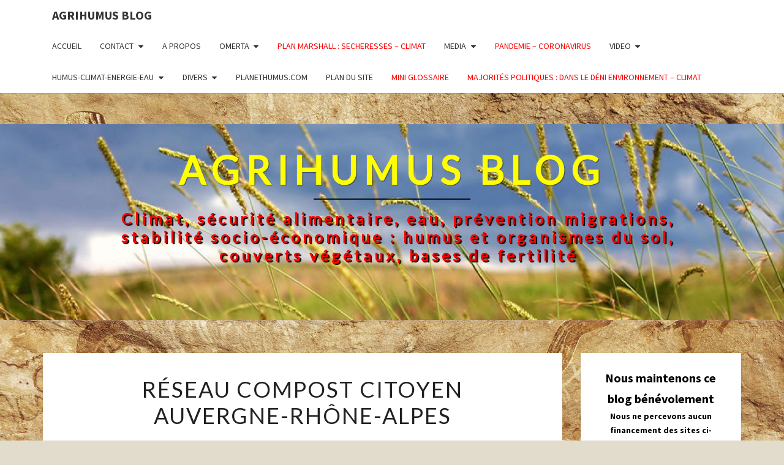

--- FILE ---
content_type: text/html; charset=UTF-8
request_url: https://agrihumus.com/reseau-compost-citoyen-auvergne-rhone-alpes/
body_size: 14925
content:
<!DOCTYPE html>

<!--[if IE 8]>
<html id="ie8" lang="fr-FR">
<![endif]-->
<!--[if !(IE 8) ]><!-->
<html lang="fr-FR">
<!--<![endif]-->
<head>
<meta charset="UTF-8" />
<meta name="viewport" content="width=device-width" />
<link rel="profile" href="https://gmpg.org/xfn/11" />
<link rel="pingback" href="https://agrihumus.com/xmlrpc.php" />
<title>Réseau Compost Citoyen Auvergne-Rhône-Alpes &#8211; AGRIHUMUS BLOG</title>
<meta name='robots' content='max-image-preview:large' />
	<style>img:is([sizes="auto" i], [sizes^="auto," i]) { contain-intrinsic-size: 3000px 1500px }</style>
	<link rel='dns-prefetch' href='//fonts.googleapis.com' />
<link rel="alternate" type="application/rss+xml" title="AGRIHUMUS BLOG &raquo; Flux" href="https://agrihumus.com/feed/" />
<link rel="alternate" type="application/rss+xml" title="AGRIHUMUS BLOG &raquo; Flux des commentaires" href="https://agrihumus.com/comments/feed/" />
<script type="text/javascript">
/* <![CDATA[ */
window._wpemojiSettings = {"baseUrl":"https:\/\/s.w.org\/images\/core\/emoji\/16.0.1\/72x72\/","ext":".png","svgUrl":"https:\/\/s.w.org\/images\/core\/emoji\/16.0.1\/svg\/","svgExt":".svg","source":{"concatemoji":"https:\/\/agrihumus.com\/wp-includes\/js\/wp-emoji-release.min.js?ver=b7b82e64d6fef1e5c777d7379c999e06"}};
/*! This file is auto-generated */
!function(s,n){var o,i,e;function c(e){try{var t={supportTests:e,timestamp:(new Date).valueOf()};sessionStorage.setItem(o,JSON.stringify(t))}catch(e){}}function p(e,t,n){e.clearRect(0,0,e.canvas.width,e.canvas.height),e.fillText(t,0,0);var t=new Uint32Array(e.getImageData(0,0,e.canvas.width,e.canvas.height).data),a=(e.clearRect(0,0,e.canvas.width,e.canvas.height),e.fillText(n,0,0),new Uint32Array(e.getImageData(0,0,e.canvas.width,e.canvas.height).data));return t.every(function(e,t){return e===a[t]})}function u(e,t){e.clearRect(0,0,e.canvas.width,e.canvas.height),e.fillText(t,0,0);for(var n=e.getImageData(16,16,1,1),a=0;a<n.data.length;a++)if(0!==n.data[a])return!1;return!0}function f(e,t,n,a){switch(t){case"flag":return n(e,"\ud83c\udff3\ufe0f\u200d\u26a7\ufe0f","\ud83c\udff3\ufe0f\u200b\u26a7\ufe0f")?!1:!n(e,"\ud83c\udde8\ud83c\uddf6","\ud83c\udde8\u200b\ud83c\uddf6")&&!n(e,"\ud83c\udff4\udb40\udc67\udb40\udc62\udb40\udc65\udb40\udc6e\udb40\udc67\udb40\udc7f","\ud83c\udff4\u200b\udb40\udc67\u200b\udb40\udc62\u200b\udb40\udc65\u200b\udb40\udc6e\u200b\udb40\udc67\u200b\udb40\udc7f");case"emoji":return!a(e,"\ud83e\udedf")}return!1}function g(e,t,n,a){var r="undefined"!=typeof WorkerGlobalScope&&self instanceof WorkerGlobalScope?new OffscreenCanvas(300,150):s.createElement("canvas"),o=r.getContext("2d",{willReadFrequently:!0}),i=(o.textBaseline="top",o.font="600 32px Arial",{});return e.forEach(function(e){i[e]=t(o,e,n,a)}),i}function t(e){var t=s.createElement("script");t.src=e,t.defer=!0,s.head.appendChild(t)}"undefined"!=typeof Promise&&(o="wpEmojiSettingsSupports",i=["flag","emoji"],n.supports={everything:!0,everythingExceptFlag:!0},e=new Promise(function(e){s.addEventListener("DOMContentLoaded",e,{once:!0})}),new Promise(function(t){var n=function(){try{var e=JSON.parse(sessionStorage.getItem(o));if("object"==typeof e&&"number"==typeof e.timestamp&&(new Date).valueOf()<e.timestamp+604800&&"object"==typeof e.supportTests)return e.supportTests}catch(e){}return null}();if(!n){if("undefined"!=typeof Worker&&"undefined"!=typeof OffscreenCanvas&&"undefined"!=typeof URL&&URL.createObjectURL&&"undefined"!=typeof Blob)try{var e="postMessage("+g.toString()+"("+[JSON.stringify(i),f.toString(),p.toString(),u.toString()].join(",")+"));",a=new Blob([e],{type:"text/javascript"}),r=new Worker(URL.createObjectURL(a),{name:"wpTestEmojiSupports"});return void(r.onmessage=function(e){c(n=e.data),r.terminate(),t(n)})}catch(e){}c(n=g(i,f,p,u))}t(n)}).then(function(e){for(var t in e)n.supports[t]=e[t],n.supports.everything=n.supports.everything&&n.supports[t],"flag"!==t&&(n.supports.everythingExceptFlag=n.supports.everythingExceptFlag&&n.supports[t]);n.supports.everythingExceptFlag=n.supports.everythingExceptFlag&&!n.supports.flag,n.DOMReady=!1,n.readyCallback=function(){n.DOMReady=!0}}).then(function(){return e}).then(function(){var e;n.supports.everything||(n.readyCallback(),(e=n.source||{}).concatemoji?t(e.concatemoji):e.wpemoji&&e.twemoji&&(t(e.twemoji),t(e.wpemoji)))}))}((window,document),window._wpemojiSettings);
/* ]]> */
</script>
<style id='wp-emoji-styles-inline-css' type='text/css'>

	img.wp-smiley, img.emoji {
		display: inline !important;
		border: none !important;
		box-shadow: none !important;
		height: 1em !important;
		width: 1em !important;
		margin: 0 0.07em !important;
		vertical-align: -0.1em !important;
		background: none !important;
		padding: 0 !important;
	}
</style>
<link rel='stylesheet' id='wp-block-library-css' href='https://agrihumus.com/wp-includes/css/dist/block-library/style.min.css?ver=b7b82e64d6fef1e5c777d7379c999e06' type='text/css' media='all' />
<style id='classic-theme-styles-inline-css' type='text/css'>
/*! This file is auto-generated */
.wp-block-button__link{color:#fff;background-color:#32373c;border-radius:9999px;box-shadow:none;text-decoration:none;padding:calc(.667em + 2px) calc(1.333em + 2px);font-size:1.125em}.wp-block-file__button{background:#32373c;color:#fff;text-decoration:none}
</style>
<style id='global-styles-inline-css' type='text/css'>
:root{--wp--preset--aspect-ratio--square: 1;--wp--preset--aspect-ratio--4-3: 4/3;--wp--preset--aspect-ratio--3-4: 3/4;--wp--preset--aspect-ratio--3-2: 3/2;--wp--preset--aspect-ratio--2-3: 2/3;--wp--preset--aspect-ratio--16-9: 16/9;--wp--preset--aspect-ratio--9-16: 9/16;--wp--preset--color--black: #000000;--wp--preset--color--cyan-bluish-gray: #abb8c3;--wp--preset--color--white: #ffffff;--wp--preset--color--pale-pink: #f78da7;--wp--preset--color--vivid-red: #cf2e2e;--wp--preset--color--luminous-vivid-orange: #ff6900;--wp--preset--color--luminous-vivid-amber: #fcb900;--wp--preset--color--light-green-cyan: #7bdcb5;--wp--preset--color--vivid-green-cyan: #00d084;--wp--preset--color--pale-cyan-blue: #8ed1fc;--wp--preset--color--vivid-cyan-blue: #0693e3;--wp--preset--color--vivid-purple: #9b51e0;--wp--preset--gradient--vivid-cyan-blue-to-vivid-purple: linear-gradient(135deg,rgba(6,147,227,1) 0%,rgb(155,81,224) 100%);--wp--preset--gradient--light-green-cyan-to-vivid-green-cyan: linear-gradient(135deg,rgb(122,220,180) 0%,rgb(0,208,130) 100%);--wp--preset--gradient--luminous-vivid-amber-to-luminous-vivid-orange: linear-gradient(135deg,rgba(252,185,0,1) 0%,rgba(255,105,0,1) 100%);--wp--preset--gradient--luminous-vivid-orange-to-vivid-red: linear-gradient(135deg,rgba(255,105,0,1) 0%,rgb(207,46,46) 100%);--wp--preset--gradient--very-light-gray-to-cyan-bluish-gray: linear-gradient(135deg,rgb(238,238,238) 0%,rgb(169,184,195) 100%);--wp--preset--gradient--cool-to-warm-spectrum: linear-gradient(135deg,rgb(74,234,220) 0%,rgb(151,120,209) 20%,rgb(207,42,186) 40%,rgb(238,44,130) 60%,rgb(251,105,98) 80%,rgb(254,248,76) 100%);--wp--preset--gradient--blush-light-purple: linear-gradient(135deg,rgb(255,206,236) 0%,rgb(152,150,240) 100%);--wp--preset--gradient--blush-bordeaux: linear-gradient(135deg,rgb(254,205,165) 0%,rgb(254,45,45) 50%,rgb(107,0,62) 100%);--wp--preset--gradient--luminous-dusk: linear-gradient(135deg,rgb(255,203,112) 0%,rgb(199,81,192) 50%,rgb(65,88,208) 100%);--wp--preset--gradient--pale-ocean: linear-gradient(135deg,rgb(255,245,203) 0%,rgb(182,227,212) 50%,rgb(51,167,181) 100%);--wp--preset--gradient--electric-grass: linear-gradient(135deg,rgb(202,248,128) 0%,rgb(113,206,126) 100%);--wp--preset--gradient--midnight: linear-gradient(135deg,rgb(2,3,129) 0%,rgb(40,116,252) 100%);--wp--preset--font-size--small: 13px;--wp--preset--font-size--medium: 20px;--wp--preset--font-size--large: 36px;--wp--preset--font-size--x-large: 42px;--wp--preset--spacing--20: 0.44rem;--wp--preset--spacing--30: 0.67rem;--wp--preset--spacing--40: 1rem;--wp--preset--spacing--50: 1.5rem;--wp--preset--spacing--60: 2.25rem;--wp--preset--spacing--70: 3.38rem;--wp--preset--spacing--80: 5.06rem;--wp--preset--shadow--natural: 6px 6px 9px rgba(0, 0, 0, 0.2);--wp--preset--shadow--deep: 12px 12px 50px rgba(0, 0, 0, 0.4);--wp--preset--shadow--sharp: 6px 6px 0px rgba(0, 0, 0, 0.2);--wp--preset--shadow--outlined: 6px 6px 0px -3px rgba(255, 255, 255, 1), 6px 6px rgba(0, 0, 0, 1);--wp--preset--shadow--crisp: 6px 6px 0px rgba(0, 0, 0, 1);}:where(.is-layout-flex){gap: 0.5em;}:where(.is-layout-grid){gap: 0.5em;}body .is-layout-flex{display: flex;}.is-layout-flex{flex-wrap: wrap;align-items: center;}.is-layout-flex > :is(*, div){margin: 0;}body .is-layout-grid{display: grid;}.is-layout-grid > :is(*, div){margin: 0;}:where(.wp-block-columns.is-layout-flex){gap: 2em;}:where(.wp-block-columns.is-layout-grid){gap: 2em;}:where(.wp-block-post-template.is-layout-flex){gap: 1.25em;}:where(.wp-block-post-template.is-layout-grid){gap: 1.25em;}.has-black-color{color: var(--wp--preset--color--black) !important;}.has-cyan-bluish-gray-color{color: var(--wp--preset--color--cyan-bluish-gray) !important;}.has-white-color{color: var(--wp--preset--color--white) !important;}.has-pale-pink-color{color: var(--wp--preset--color--pale-pink) !important;}.has-vivid-red-color{color: var(--wp--preset--color--vivid-red) !important;}.has-luminous-vivid-orange-color{color: var(--wp--preset--color--luminous-vivid-orange) !important;}.has-luminous-vivid-amber-color{color: var(--wp--preset--color--luminous-vivid-amber) !important;}.has-light-green-cyan-color{color: var(--wp--preset--color--light-green-cyan) !important;}.has-vivid-green-cyan-color{color: var(--wp--preset--color--vivid-green-cyan) !important;}.has-pale-cyan-blue-color{color: var(--wp--preset--color--pale-cyan-blue) !important;}.has-vivid-cyan-blue-color{color: var(--wp--preset--color--vivid-cyan-blue) !important;}.has-vivid-purple-color{color: var(--wp--preset--color--vivid-purple) !important;}.has-black-background-color{background-color: var(--wp--preset--color--black) !important;}.has-cyan-bluish-gray-background-color{background-color: var(--wp--preset--color--cyan-bluish-gray) !important;}.has-white-background-color{background-color: var(--wp--preset--color--white) !important;}.has-pale-pink-background-color{background-color: var(--wp--preset--color--pale-pink) !important;}.has-vivid-red-background-color{background-color: var(--wp--preset--color--vivid-red) !important;}.has-luminous-vivid-orange-background-color{background-color: var(--wp--preset--color--luminous-vivid-orange) !important;}.has-luminous-vivid-amber-background-color{background-color: var(--wp--preset--color--luminous-vivid-amber) !important;}.has-light-green-cyan-background-color{background-color: var(--wp--preset--color--light-green-cyan) !important;}.has-vivid-green-cyan-background-color{background-color: var(--wp--preset--color--vivid-green-cyan) !important;}.has-pale-cyan-blue-background-color{background-color: var(--wp--preset--color--pale-cyan-blue) !important;}.has-vivid-cyan-blue-background-color{background-color: var(--wp--preset--color--vivid-cyan-blue) !important;}.has-vivid-purple-background-color{background-color: var(--wp--preset--color--vivid-purple) !important;}.has-black-border-color{border-color: var(--wp--preset--color--black) !important;}.has-cyan-bluish-gray-border-color{border-color: var(--wp--preset--color--cyan-bluish-gray) !important;}.has-white-border-color{border-color: var(--wp--preset--color--white) !important;}.has-pale-pink-border-color{border-color: var(--wp--preset--color--pale-pink) !important;}.has-vivid-red-border-color{border-color: var(--wp--preset--color--vivid-red) !important;}.has-luminous-vivid-orange-border-color{border-color: var(--wp--preset--color--luminous-vivid-orange) !important;}.has-luminous-vivid-amber-border-color{border-color: var(--wp--preset--color--luminous-vivid-amber) !important;}.has-light-green-cyan-border-color{border-color: var(--wp--preset--color--light-green-cyan) !important;}.has-vivid-green-cyan-border-color{border-color: var(--wp--preset--color--vivid-green-cyan) !important;}.has-pale-cyan-blue-border-color{border-color: var(--wp--preset--color--pale-cyan-blue) !important;}.has-vivid-cyan-blue-border-color{border-color: var(--wp--preset--color--vivid-cyan-blue) !important;}.has-vivid-purple-border-color{border-color: var(--wp--preset--color--vivid-purple) !important;}.has-vivid-cyan-blue-to-vivid-purple-gradient-background{background: var(--wp--preset--gradient--vivid-cyan-blue-to-vivid-purple) !important;}.has-light-green-cyan-to-vivid-green-cyan-gradient-background{background: var(--wp--preset--gradient--light-green-cyan-to-vivid-green-cyan) !important;}.has-luminous-vivid-amber-to-luminous-vivid-orange-gradient-background{background: var(--wp--preset--gradient--luminous-vivid-amber-to-luminous-vivid-orange) !important;}.has-luminous-vivid-orange-to-vivid-red-gradient-background{background: var(--wp--preset--gradient--luminous-vivid-orange-to-vivid-red) !important;}.has-very-light-gray-to-cyan-bluish-gray-gradient-background{background: var(--wp--preset--gradient--very-light-gray-to-cyan-bluish-gray) !important;}.has-cool-to-warm-spectrum-gradient-background{background: var(--wp--preset--gradient--cool-to-warm-spectrum) !important;}.has-blush-light-purple-gradient-background{background: var(--wp--preset--gradient--blush-light-purple) !important;}.has-blush-bordeaux-gradient-background{background: var(--wp--preset--gradient--blush-bordeaux) !important;}.has-luminous-dusk-gradient-background{background: var(--wp--preset--gradient--luminous-dusk) !important;}.has-pale-ocean-gradient-background{background: var(--wp--preset--gradient--pale-ocean) !important;}.has-electric-grass-gradient-background{background: var(--wp--preset--gradient--electric-grass) !important;}.has-midnight-gradient-background{background: var(--wp--preset--gradient--midnight) !important;}.has-small-font-size{font-size: var(--wp--preset--font-size--small) !important;}.has-medium-font-size{font-size: var(--wp--preset--font-size--medium) !important;}.has-large-font-size{font-size: var(--wp--preset--font-size--large) !important;}.has-x-large-font-size{font-size: var(--wp--preset--font-size--x-large) !important;}
:where(.wp-block-post-template.is-layout-flex){gap: 1.25em;}:where(.wp-block-post-template.is-layout-grid){gap: 1.25em;}
:where(.wp-block-columns.is-layout-flex){gap: 2em;}:where(.wp-block-columns.is-layout-grid){gap: 2em;}
:root :where(.wp-block-pullquote){font-size: 1.5em;line-height: 1.6;}
</style>
<link rel='stylesheet' id='bootstrap-css' href='https://agrihumus.com/wp-content/themes/nisarg/css/bootstrap.css?ver=b7b82e64d6fef1e5c777d7379c999e06' type='text/css' media='all' />
<link rel='stylesheet' id='font-awesome-css' href='https://agrihumus.com/wp-content/themes/nisarg/font-awesome/css/font-awesome.min.css?ver=b7b82e64d6fef1e5c777d7379c999e06' type='text/css' media='all' />
<link rel='stylesheet' id='nisarg-style-css' href='https://agrihumus.com/wp-content/themes/nisarg/style.css?ver=b7b82e64d6fef1e5c777d7379c999e06' type='text/css' media='all' />
<style id='nisarg-style-inline-css' type='text/css'>
	/* Color Scheme */

	/* Accent Color */

	a:active,
	a:hover,
	a:focus {
	    color: #009688;
	}

	.main-navigation .primary-menu > li > a:hover, .main-navigation .primary-menu > li > a:focus {
		color: #009688;
	}
	
	.main-navigation .primary-menu .sub-menu .current_page_item > a,
	.main-navigation .primary-menu .sub-menu .current-menu-item > a {
		color: #009688;
	}
	.main-navigation .primary-menu .sub-menu .current_page_item > a:hover,
	.main-navigation .primary-menu .sub-menu .current_page_item > a:focus,
	.main-navigation .primary-menu .sub-menu .current-menu-item > a:hover,
	.main-navigation .primary-menu .sub-menu .current-menu-item > a:focus {
		background-color: #fff;
		color: #009688;
	}
	.dropdown-toggle:hover,
	.dropdown-toggle:focus {
		color: #009688;
	}
	.pagination .current,
	.dark .pagination .current {
		background-color: #009688;
		border: 1px solid #009688;
	}
	blockquote {
		border-color: #009688;
	}
	@media (min-width: 768px){
		.main-navigation .primary-menu > .current_page_item > a,
		.main-navigation .primary-menu > .current_page_item > a:hover,
		.main-navigation .primary-menu > .current_page_item > a:focus,
		.main-navigation .primary-menu > .current-menu-item > a,
		.main-navigation .primary-menu > .current-menu-item > a:hover,
		.main-navigation .primary-menu > .current-menu-item > a:focus,
		.main-navigation .primary-menu > .current_page_ancestor > a,
		.main-navigation .primary-menu > .current_page_ancestor > a:hover,
		.main-navigation .primary-menu > .current_page_ancestor > a:focus,
		.main-navigation .primary-menu > .current-menu-ancestor > a,
		.main-navigation .primary-menu > .current-menu-ancestor > a:hover,
		.main-navigation .primary-menu > .current-menu-ancestor > a:focus {
			border-top: 4px solid #009688;
		}
		.main-navigation ul ul a:hover,
		.main-navigation ul ul a.focus {
			color: #fff;
			background-color: #009688;
		}
	}

	.main-navigation .primary-menu > .open > a, .main-navigation .primary-menu > .open > a:hover, .main-navigation .primary-menu > .open > a:focus {
		color: #009688;
	}

	.main-navigation .primary-menu > li > .sub-menu  li > a:hover,
	.main-navigation .primary-menu > li > .sub-menu  li > a:focus {
		color: #fff;
		background-color: #009688;
	}

	@media (max-width: 767px) {
		.main-navigation .primary-menu .open .sub-menu > li > a:hover {
			color: #fff;
			background-color: #009688;
		}
	}

	.sticky-post{
		color: #fff;
	    background: #009688; 
	}
	
	.entry-title a:hover,
	.entry-title a:focus{
	    color: #009688;
	}

	.entry-header .entry-meta::after{
	    background: #009688;
	}

	.fa {
		color: #009688;
	}

	.btn-default{
		border-bottom: 1px solid #009688;
	}

	.btn-default:hover, .btn-default:focus{
	    border-bottom: 1px solid #009688;
	    background-color: #009688;
	}

	.nav-previous:hover, .nav-next:hover{
	    border: 1px solid #009688;
	    background-color: #009688;
	}

	.next-post a:hover,.prev-post a:hover{
	    color: #009688;
	}

	.posts-navigation .next-post a:hover .fa, .posts-navigation .prev-post a:hover .fa{
	    color: #009688;
	}


	#secondary .widget-title::after{
		position: absolute;
	    width: 50px;
	    display: block;
	    height: 4px;    
	    bottom: -15px;
		background-color: #009688;
	    content: "";
	}

	#secondary .widget a:hover,
	#secondary .widget a:focus,
	.dark #secondary .widget #recentcomments a:hover,
	.dark #secondary .widget #recentcomments a:focus {
		color: #009688;
	}

	#secondary .widget_calendar tbody a {
		color: #fff;
		padding: 0.2em;
	    background-color: #009688;
	}

	#secondary .widget_calendar tbody a:hover{
		color: #fff;
	    padding: 0.2em;
	    background-color: #009688;  
	}	

	.dark .comment-respond #submit,
	.dark .main-navigation .menu-toggle:hover, 
	.dark .main-navigation .menu-toggle:focus,
	.dark html input[type="button"], 
	.dark input[type="reset"], 
	.dark input[type="submit"] {
		background: #009688;
		color: #fff;
	}
	
	.dark a {
		color: #009688;
	}

</style>
<link rel='stylesheet' id='nisarg-google-fonts-css' href='https://fonts.googleapis.com/css?family=Source+Sans+Pro%3A400%2C700%7CLato%3A400&#038;display=swap' type='text/css' media='all' />
<script type="text/javascript" src="https://agrihumus.com/wp-includes/js/jquery/jquery.min.js?ver=3.7.1" id="jquery-core-js"></script>
<script type="text/javascript" src="https://agrihumus.com/wp-includes/js/jquery/jquery-migrate.min.js?ver=3.4.1" id="jquery-migrate-js"></script>
<script type="text/javascript" src="https://agrihumus.com/wp-content/plugins/jw-player-7-for-wp/js/jwppp.js?ver=b7b82e64d6fef1e5c777d7379c999e06" id="jwppp-js"></script>
<script type="text/javascript" id="jwppp-licence-js-extra">
/* <![CDATA[ */
var data = {"licence":""};
/* ]]> */
</script>
<script type="text/javascript" src="https://agrihumus.com/wp-content/plugins/jw-player-7-for-wp/js/jwppp-licence.js?ver=b7b82e64d6fef1e5c777d7379c999e06" id="jwppp-licence-js"></script>
<!--[if lt IE 9]>
<script type="text/javascript" src="https://agrihumus.com/wp-content/themes/nisarg/js/html5shiv.js?ver=3.7.3" id="html5shiv-js"></script>
<![endif]-->
<link rel="https://api.w.org/" href="https://agrihumus.com/wp-json/" /><link rel="alternate" title="JSON" type="application/json" href="https://agrihumus.com/wp-json/wp/v2/posts/1774" /><link rel="EditURI" type="application/rsd+xml" title="RSD" href="https://agrihumus.com/xmlrpc.php?rsd" />
<link rel="canonical" href="https://agrihumus.com/reseau-compost-citoyen-auvergne-rhone-alpes/" />
<link rel="alternate" title="oEmbed (JSON)" type="application/json+oembed" href="https://agrihumus.com/wp-json/oembed/1.0/embed?url=https%3A%2F%2Fagrihumus.com%2Freseau-compost-citoyen-auvergne-rhone-alpes%2F" />
<link rel="alternate" title="oEmbed (XML)" type="text/xml+oembed" href="https://agrihumus.com/wp-json/oembed/1.0/embed?url=https%3A%2F%2Fagrihumus.com%2Freseau-compost-citoyen-auvergne-rhone-alpes%2F&#038;format=xml" />
<!-- Analytics by WP Statistics - https://wp-statistics.com -->

<style type="text/css">
        .site-header { background: #e2dccc; }
</style>


	<style type="text/css">
		body,
		button,
		input,
		select,
		textarea {
		    font-family:  'Source Sans Pro',-apple-system,BlinkMacSystemFont,"Segoe UI",Roboto,Oxygen-Sans,Ubuntu,Cantarell,"Helvetica Neue",sans-serif;
		    font-weight: 400;
		    font-style: normal; 
		}
		h1,h2,h3,h4,h5,h6 {
	    	font-family: 'Lato',-apple-system,BlinkMacSystemFont,"Segoe UI",Roboto,Oxygen-Sans,Ubuntu,Cantarell,"Helvetica Neue",sans-serif;
	    	font-weight: 400;
	    	font-style: normal;
	    }
	    .navbar-brand,
	    #site-navigation.main-navigation ul {
	    	font-family: 'Source Sans Pro',-apple-system,BlinkMacSystemFont,"Segoe UI",Roboto,Oxygen-Sans,Ubuntu,Cantarell,"Helvetica Neue",sans-serif;
	    }
	    #site-navigation.main-navigation ul {
	    	font-weight: 400;
	    	font-style: normal;
	    }
	</style>

			<style type="text/css" id="nisarg-header-css">
					.site-header {
				background: url(https://agrihumus.com/wp-content/uploads/2016/06/cropped-header_agri-1.jpg) no-repeat scroll top;
				background-size: cover;
			}
			@media (min-width: 320px) and (max-width: 359px ) {
				.site-header {
					height: 80px;
				}
			}
			@media (min-width: 360px) and (max-width: 767px ) {
				.site-header {
					height: 90px;
				}
			}
			@media (min-width: 768px) and (max-width: 979px ) {
				.site-header {
					height: 192px;
				}
			}
			@media (min-width: 980px) and (max-width: 1279px ){
				.site-header {
					height: 245px;
				}
			}
			@media (min-width: 1280px) and (max-width: 1365px ){
				.site-header {
					height: 320px;
				}
			}
			@media (min-width: 1366px) and (max-width: 1439px ){
				.site-header {
					height: 341px;
				}
			}
			@media (min-width: 1440px) and (max-width: 1599px ) {
				.site-header {
					height: 360px;
				}
			}
			@media (min-width: 1600px) and (max-width: 1919px ) {
				.site-header {
					height: 400px;
				}
			}
			@media (min-width: 1920px) and (max-width: 2559px ) {
				.site-header {
					height: 480px;
				}
			}
			@media (min-width: 2560px)  and (max-width: 2879px ) {
				.site-header {
					height: 640px;
				}
			}
			@media (min-width: 2880px) {
				.site-header {
					height: 720px;
				}
			}
			.site-header{
				-webkit-box-shadow: 0px 0px 2px 1px rgba(182,182,182,0.3);
		    	-moz-box-shadow: 0px 0px 2px 1px rgba(182,182,182,0.3);
		    	-o-box-shadow: 0px 0px 2px 1px rgba(182,182,182,0.3);
		    	box-shadow: 0px 0px 2px 1px rgba(182,182,182,0.3);
			}
					.site-title,
			.site-description,
			.dark .site-title,
			.dark .site-description {
				color: #000000;
			}
			.site-title::after{
				background: #000000;
				content:"";
			}
		</style>
		<style type="text/css" id="custom-background-css">
body.custom-background { background-color: #e2dccc; background-image: url("https://agrihumus.com/wp-content/uploads/2017/01/fondation.jpg"); background-position: left top; background-size: auto; background-repeat: repeat; background-attachment: scroll; }
</style>
	<link rel="icon" href="https://agrihumus.com/wp-content/uploads/2024/07/logosite-144x144.png" sizes="32x32" />
<link rel="icon" href="https://agrihumus.com/wp-content/uploads/2024/07/logosite.png" sizes="192x192" />
<link rel="apple-touch-icon" href="https://agrihumus.com/wp-content/uploads/2024/07/logosite.png" />
<meta name="msapplication-TileImage" content="https://agrihumus.com/wp-content/uploads/2024/07/logosite.png" />
		<style type="text/css" id="wp-custom-css">
			/*
Bienvenue dans l’éditeur CSS de l’extension Design !

CSS (Cascading Style Sheets) est un langage qui fournit des informations à
votre navigateur concernant le style de la page web que vous visitez. Vous
pouvez maintenant supprimer ces commentaires et commencer à ajouter votre
propre code CSS.

Par défaut, cette feuille de style sera chargée après la feuille de
style de votre thème, ce qui veut dire que les nouvelles règles que vous
ajouterez ici pourront remplacer celles créées par le thème.

Vous pouvez donc ajouter ici les changements que vous souhaitez apporter à
votre thème, sans avoir à copier la feuille de style existante de
celui-ci, ou avoir à recréer toutes les règles de style de votre thème.
*/

/* pas réussi à résoudre */ 
#gallery-2-1866 a{
	color:green;
}

/*.gallery-caption {
	font-weight: bold !important;
	text-decoration:underline !important;
}
*/

.entry-content a {
	color: #008000;
	font-weight: bold;
	text-decoration: underline;
}

.site-title {
	color: yellow;
}

/* mac+pc width=1280px */
@media (min-width: 1001px)
 {
 .site-branding {
 padding-bottom: 50px;
  }

.site-description {
    /* color: red; */
	  color: red;
    font-size: 25px;
    font-weight: bold;
    text-transform: none;
    text-align: center;
	  text-shadow : 2px 2px 1px #000000;
    padding-left: 180px;
	/*padding left orig = 210px */
    padding-right: 160px;
}
}

/* pour android width=360 px */
@media screen and (max-width: 1000px) and (min-width: 360px)
 {
 .site-description {
    /* color: red; */
    color: red;
    font-size: 14px;
    font-weight: bold;
    text-transform: none;
    text-align: center;
	  text-shadow : 2px 2px 1px #000000;
 }
.site-branding {
padding-bottom: 50px;
 }
}

/* pour iphone width = 320px (x 568px)*/
@media screen and (max-width: 359px) and (min-width: 0px)
 {
 .site-description {
    /* color: red; */
	  color: red;
    font-size: 14px;
    font-weight: bold;
	  text-shadow : 2px 2px 1px #000000;
    text-transform: none;
    text-align: center;
 }
 .site-branding {
  padding-bottom: 0px;
 }
}


.site-info {
	display: none;
}

.textwidget p {
	margin-bottom: 0;
}

#navigation_menu {
	font-size: 16px;
	font-weight: bold;
}

.navbar-brand {
	display: none;
}

.gallery-caption {
	color: #000;
	font-size: 14px;
}

#menu-item-1740 a {
/*font-size: 20px; */
/* border: 1px solid red;*/
	color: #FF0000;
}

.main-navigation {
	text-transform: none;
}

#menu-item-2102 a {
	/* border: 0px solid red; */
	color: red;
}

#menu-item-2216 a {
	/* border: 0px solid green; */
	/* font-weight: bold; */
	color: red;
}

#menu-item-2498 a {
	/* border: 0px solid red; */
	/* font-weight: bold; */
	color: red;
	text-transform: uppercase;
}

#menu-item-3181 a {
	/* border: 0px solid green; */
	/* font-weight: bold; */
	color: red;
}

/*.datenisarg {
	text-align:center;
}
*/

/*
	CSS migré depuis Jetpack :
*/

/*
Bienvenue dans l’éditeur CSS de l’extension Design !

CSS (Cascading Style Sheets) est un langage qui fournit des informations à
votre navigateur concernant le style de la page web que vous visitez. Vous
pouvez maintenant supprimer ces commentaires et commencer à ajouter votre
propre code CSS.

Par défaut, cette feuille de style sera chargée après la feuille de
style de votre thème, ce qui veut dire que les nouvelles règles que vous
ajouterez ici pourront remplacer celles créées par le thème.

Vous pouvez donc ajouter ici les changements que vous souhaitez apporter à
votre thème, sans avoir à copier la feuille de style existante de
celui-ci, ou avoir à recréer toutes les règles de style de votre thème.
*/
/*.site-title {
	color: #FF0000;
}

.site-info {
	display: none;
}
*/

.textwidget p {
	margin-bottom: 0;
}

#navigation_menu {
	font-size: 16px;
	font-weight: bold;
}

.navbar-brand {
	display: none;
}

.gallery-caption {
	color: #000;
	font-size: 14px;
}		</style>
		</head>
<body data-rsssl=1 class="wp-singular post-template-default single single-post postid-1774 single-format-standard custom-background wp-embed-responsive wp-theme-nisarg light">
<div id="page" class="hfeed site">
<header id="masthead"   role="banner">
	<nav id="site-navigation" class="main-navigation navbar-fixed-top navbar-left" role="navigation">
		<!-- Brand and toggle get grouped for better mobile display -->
		<div class="container" id="navigation_menu">
			<div class="navbar-header">
									<button type="button" class="menu-toggle" data-toggle="collapse" data-target=".navbar-ex1-collapse">
						<span class="sr-only">Toggle navigation</span>
						<span class="icon-bar"></span> 
						<span class="icon-bar"></span>
						<span class="icon-bar"></span>
					</button>
									<a class="navbar-brand" href="https://agrihumus.com/">AGRIHUMUS BLOG</a>
			</div><!-- .navbar-header -->
			<div class="collapse navbar-collapse navbar-ex1-collapse"><ul id="menu-menu-1" class="primary-menu"><li id="menu-item-808" class="menu-item menu-item-type-custom menu-item-object-custom menu-item-home menu-item-808"><a href="https://agrihumus.com/">ACCUEIL</a></li>
<li id="menu-item-1038" class="menu-item menu-item-type-custom menu-item-object-custom menu-item-has-children menu-item-1038"><a href="#">CONTACT</a>
<ul class="sub-menu">
	<li id="menu-item-1041" class="menu-item menu-item-type-custom menu-item-object-custom menu-item-1041"><a href="https://agrihumus.com/wp-content/uploads/2019/06/Presentation-courte-bkm-juin-2019.pdf">CV de Bernard K. Martin</a></li>
</ul>
</li>
<li id="menu-item-811" class="menu-item menu-item-type-post_type menu-item-object-page menu-item-811"><a href="https://agrihumus.com/about/">A PROPOS</a></li>
<li id="menu-item-836" class="menu-item menu-item-type-custom menu-item-object-custom menu-item-has-children menu-item-836"><a href="#">OMERTA</a>
<ul class="sub-menu">
	<li id="menu-item-822" class="menu-item menu-item-type-post_type menu-item-object-page menu-item-has-children menu-item-822"><a href="https://agrihumus.com/leconomique-et-le-vivant/">L’Economique et le Vivant</a>
	<ul class="sub-menu">
		<li id="menu-item-823" class="menu-item menu-item-type-post_type menu-item-object-page menu-item-823"><a href="https://agrihumus.com/lhumus-vaut-combien/">L’humus vaut combien ?</a></li>
	</ul>
</li>
	<li id="menu-item-821" class="menu-item menu-item-type-post_type menu-item-object-page menu-item-821"><a href="https://agrihumus.com/humus-cadre-legal/">Humus, cadre légal</a></li>
	<li id="menu-item-827" class="menu-item menu-item-type-post_type menu-item-object-page menu-item-827"><a href="https://agrihumus.com/plaine-de-lorbe-amenagement/">Plaine de l’Orbe – Agriculture</a></li>
	<li id="menu-item-934" class="menu-item menu-item-type-post_type menu-item-object-page menu-item-934"><a href="https://agrihumus.com/humus-patrimoine-de-lhumanite/">Humus, patrimoine de l’humanité</a></li>
	<li id="menu-item-831" class="menu-item menu-item-type-post_type menu-item-object-page menu-item-831"><a href="https://agrihumus.com/zut-suisse-conseil-federal-absent-humus-argiles-biodiversite-du-sol/">Suisse : Conseil fédéral absent sur “humus-argiles-biodiversité du sol”</a></li>
	<li id="menu-item-1766" class="menu-item menu-item-type-post_type menu-item-object-page menu-item-1766"><a href="https://agrihumus.com/desert-sahara-cree-par-lhumanite/">Désert du Sahara : créé par l’Humanité</a></li>
</ul>
</li>
<li id="menu-item-2102" class="menu-item menu-item-type-post_type menu-item-object-page menu-item-2102"><a href="https://agrihumus.com/plan-marshall-secheresses-sols-humus-climat/">PLAN MARSHALL : SECHERESSES &#8211; CLIMAT</a></li>
<li id="menu-item-833" class="menu-item menu-item-type-custom menu-item-object-custom menu-item-has-children menu-item-833"><a href="#">MEDIA</a>
<ul class="sub-menu">
	<li id="menu-item-3483" class="menu-item menu-item-type-custom menu-item-object-custom menu-item-has-children menu-item-3483"><a href="#">MEDIA &#8211; suite</a>
	<ul class="sub-menu">
		<li id="menu-item-825" class="menu-item menu-item-type-post_type menu-item-object-page menu-item-825"><a href="https://agrihumus.com/le-sol-bien-precieux/">Le Sol, bien précieux (OFEV)</a></li>
		<li id="menu-item-832" class="menu-item menu-item-type-post_type menu-item-object-page menu-item-832"><a href="https://agrihumus.com/suivi-sols-agricoles-fribourg/">Suivi Sols agricoles Fribourg</a></li>
		<li id="menu-item-1765" class="menu-item menu-item-type-post_type menu-item-object-page menu-item-1765"><a href="https://agrihumus.com/initiative-4-1000%e2%80%b3-carbone-multiples-objectifs-approches-globales/">“Initiative	+ 4 pour 1000″ carbone : multiples objectifs, approches globales</a></li>
	</ul>
</li>
	<li id="menu-item-815" class="menu-item menu-item-type-post_type menu-item-object-page menu-item-has-children menu-item-815"><a href="https://agrihumus.com/annonce-presse-romande/">Conférences et Presse</a>
	<ul class="sub-menu">
		<li id="menu-item-810" class="menu-item menu-item-type-post_type menu-item-object-page menu-item-810"><a href="https://agrihumus.com/6eme-journee-romande-sol-plante-climat-energie-jeudi-14-novembre-2013/">6ème Journée “Sol-plante-climat-énergie-eau” 2013 – Colloque interdisciplinaire</a></li>
	</ul>
</li>
	<li id="menu-item-2216" class="menu-item menu-item-type-post_type menu-item-object-page menu-item-2216"><a href="https://agrihumus.com/cirad-carbone-agroecologie-climat/">CIRAD : CARBONE &#8211; AGROECOLOGIE &#8211; CLIMAT</a></li>
	<li id="menu-item-860" class="menu-item menu-item-type-post_type menu-item-object-page menu-item-860"><a href="https://agrihumus.com/syrie-guerres-et-secheresses-influencent-le-climat/">Syrie : guerres et sécheresses influencent le climat</a></li>
	<li id="menu-item-809" class="menu-item menu-item-type-post_type menu-item-object-page menu-item-809"><a href="https://agrihumus.com/interview-dr-elena-havlicek/">“Sous nos pieds, l’HUMUS” RSR1. Interviews Dr Elena Havlicek, Professeur Dr Ernest Zürcher</a></li>
</ul>
</li>
<li id="menu-item-3181" class="menu-item menu-item-type-post_type menu-item-object-page menu-item-3181"><a href="https://agrihumus.com/pandemie-coronavirus-nous-sommes-responsables/">PANDEMIE &#8211; CORONAVIRUS</a></li>
<li id="menu-item-837" class="menu-item menu-item-type-custom menu-item-object-custom menu-item-has-children menu-item-837"><a href="#">VIDEO</a>
<ul class="sub-menu">
	<li id="menu-item-814" class="menu-item menu-item-type-post_type menu-item-object-page menu-item-814"><a href="https://agrihumus.com/prix-rolex-ecologie-entreprise-1981-film/">Compostage des broussailles en Provence – Prix ROLEX “Ecologie-Entreprise” 1981 – film</a></li>
	<li id="menu-item-818" class="menu-item menu-item-type-post_type menu-item-object-page menu-item-818"><a href="https://agrihumus.com/film-humus/">Film “Humus – Climat – Agriculture”</a></li>
</ul>
</li>
<li id="menu-item-834" class="menu-item menu-item-type-custom menu-item-object-custom menu-item-has-children menu-item-834"><a href="#">HUMUS-CLIMAT-ENERGIE-EAU</a>
<ul class="sub-menu">
	<li id="menu-item-3484" class="menu-item menu-item-type-custom menu-item-object-custom menu-item-has-children menu-item-3484"><a href="#">&#8211; Suite &#8211;</a>
	<ul class="sub-menu">
		<li id="menu-item-813" class="menu-item menu-item-type-post_type menu-item-object-page menu-item-813"><a href="https://agrihumus.com/agroscope-regeneration-du-sol/">Agroscope – Régénération terres agricoles</a></li>
		<li id="menu-item-817" class="menu-item menu-item-type-post_type menu-item-object-page menu-item-817"><a href="https://agrihumus.com/essais-vitrines-agricoles-avec-et-sans-compost/">ESSAIS-VITRINES agricoles, avec et sans compost</a></li>
		<li id="menu-item-824" class="menu-item menu-item-type-post_type menu-item-object-page menu-item-824"><a href="https://agrihumus.com/fonctionnement-du-sol/">Le fonctionnement du sol</a></li>
	</ul>
</li>
	<li id="menu-item-1862" class="menu-item menu-item-type-post_type menu-item-object-page menu-item-1862"><a href="https://agrihumus.com/agroecologie-quoi-pourquoi-comment/">AGROECOLOGIE, Quoi ? Pourquoi ? Comment ?</a></li>
	<li id="menu-item-812" class="menu-item menu-item-type-post_type menu-item-object-page menu-item-812"><a href="https://agrihumus.com/agriculture-climat-energie/">Agriculture – Climat – Energie</a></li>
	<li id="menu-item-820" class="menu-item menu-item-type-post_type menu-item-object-page menu-item-820"><a href="https://agrihumus.com/humus-eau/">Humus – Biologie du sol – Eau</a></li>
	<li id="menu-item-816" class="menu-item menu-item-type-post_type menu-item-object-page menu-item-816"><a href="https://agrihumus.com/controle-carbone-des-sols-agricoles-oxydes-dazote/">Contrôle “carbone des sols agricoles”</a></li>
	<li id="menu-item-819" class="menu-item menu-item-type-post_type menu-item-object-page menu-item-819"><a href="https://agrihumus.com/foret-source-de-fertilite-pour-lagriculture/">Forêt, arbre, lignines, sources de fertilité et d’équilibre pour l’agriculture</a></li>
</ul>
</li>
<li id="menu-item-835" class="menu-item menu-item-type-custom menu-item-object-custom menu-item-has-children menu-item-835"><a href="#">DIVERS</a>
<ul class="sub-menu">
	<li id="menu-item-830" class="menu-item menu-item-type-post_type menu-item-object-page menu-item-830"><a href="https://agrihumus.com/statuts/">Statuts Association AgriHumus</a></li>
	<li id="menu-item-2289" class="menu-item menu-item-type-custom menu-item-object-custom menu-item-2289"><a href="https://planethumus.com/newsletters-list/">NEWSLETTERS</a></li>
</ul>
</li>
<li id="menu-item-838" class="menu-item menu-item-type-custom menu-item-object-custom menu-item-838"><a href="https://agrihumus.com/planethumus-com-site-central/">PLANETHUMUS.COM</a></li>
<li id="menu-item-1764" class="menu-item menu-item-type-post_type menu-item-object-page menu-item-1764"><a href="https://agrihumus.com/plan-du-site/">PLAN DU SITE</a></li>
<li id="menu-item-1740" class="menu-item menu-item-type-post_type menu-item-object-page menu-item-1740"><a href="https://agrihumus.com/mini-glossaire/">MINI GLOSSAIRE</a></li>
<li id="menu-item-2498" class="menu-item menu-item-type-post_type menu-item-object-page menu-item-2498"><a href="https://agrihumus.com/majorites-politiques-dans-le-deni-environnement-climat/">Majorités politiques : dans le déni ENVIRONNEMENT – CLIMAT</a></li>
</ul></div>		</div><!--#container-->
	</nav>
	<div id="cc_spacer"></div><!-- used to clear fixed navigation by the themes js -->

		<div class="site-header">
		<div class="site-branding">
			<a class="home-link" href="https://agrihumus.com/" title="AGRIHUMUS BLOG" rel="home">
				<h1 class="site-title">AGRIHUMUS BLOG</h1>
				<h2 class="site-description">Climat, sécurité alimentaire, eau, prévention migrations, stabilité socio-économique : humus et organismes du sol, couverts végétaux, bases de fertilité</h2>
			</a>
		</div><!--.site-branding-->
	</div><!--.site-header-->
	
</header>
<div id="content" class="site-content">

	<div class="container">
		<div class="row">
			<div id="primary" class="col-md-9 content-area">
				<main id="main" role="main">

									
<article id="post-1774"  class="post-content post-1774 post type-post status-publish format-standard hentry category-non-classe tag-4-pour-1000 tag-compost-alpes tag-compost-auvergne tag-compost-citoyen tag-compost-collectif tag-compost-proximite tag-compost-quartier tag-compost-rhone tag-couverture-sol tag-creations-sites tag-gestion-dechets tag-guide-composteur tag-ministere-agricole tag-reseau-compost tag-separation-dechets tag-transition-agricole tag-transition-energetique tag-visites-sites tag-4p1000 tag-ademe tag-biodechets tag-climat tag-compost tag-compostage tag-conferences tag-cop21 tag-cours tag-fertilite tag-humus tag-lombricompostage tag-paillage tag-securite-alimentaire">

	
	
	<header class="entry-header">
		<span class="screen-reader-text">Réseau Compost Citoyen Auvergne-Rhône-Alpes</span>
					<h1 class="entry-title">Réseau Compost Citoyen Auvergne-Rhône-Alpes</h1>
		
				<div class="entry-meta">
			<h5 class="entry-date"><i class="fa fa-calendar-o"></i> <a href="https://agrihumus.com/reseau-compost-citoyen-auvergne-rhone-alpes/" title="13 h 18 min" rel="bookmark"><time class="entry-date" datetime="2018-04-29T13:18:03+02:00" pubdate>29 avril 2018 </time></a><span class="byline"><span class="sep"></span><i class="fa fa-user"></i>
<span class="author vcard"><a class="url fn n" href="https://agrihumus.com/author/bernardkmartin/" title="Voir toutes les publications de  Bernard K. Martin" rel="author">Bernard K. Martin</a></span></span></h5>
		</div><!-- .entry-meta -->
			</header><!-- .entry-header -->

			<div class="entry-content">
				<p>« Le <strong>Réseau Compost Citoyen Auvergne-Rhône-Alpes</strong> est une association fondée en septembre 2013 dans le but de <strong>développer le compostage de proximité</strong> : compostage/paillage, compostage partagé (en pied d’immeuble, de quartier, bourg,&#8230;), compostage autonome en établissements (cantines scolaires, maisons de retraite, camping, entreprises), lombricompostage individuel et collectif,&#8230; à l’échelle de la région Rhône-Alpes. »</p>
<p>« L’association est membre du <a href="http://www.reseaucompost.org/" target="_blank" rel="noopener">Réseau national Compostage Citoyen</a> et elle est soutenue financièrement par l’ADEME Rhône-Alpes et la Région Auvergne-Rhône-Alpes. »</p>
<p><a href="http://compostcitoyen-rhonealpes.org/" target="_blank" rel="noopener"><img fetchpriority="high" decoding="async" class="aligncenter wp-image-1780 size-full" src="https://agrihumus.com/wp-content/uploads/2018/04/logo-compost-citoyen.jpg" alt="" width="339" height="158" srcset="https://agrihumus.com/wp-content/uploads/2018/04/logo-compost-citoyen.jpg 339w, https://agrihumus.com/wp-content/uploads/2018/04/logo-compost-citoyen-300x140.jpg 300w" sizes="(max-width: 339px) 100vw, 339px" /></a></p>
<h4><a href="http://compostcitoyen-rhonealpes.org/" target="_blank" rel="noopener"><img decoding="async" class="aligncenter wp-image-1782 size-full" src="https://agrihumus.com/wp-content/uploads/2018/04/photo-compost-citoyen.jpg" alt="" width="561" height="168" srcset="https://agrihumus.com/wp-content/uploads/2018/04/photo-compost-citoyen.jpg 561w, https://agrihumus.com/wp-content/uploads/2018/04/photo-compost-citoyen-300x90.jpg 300w" sizes="(max-width: 561px) 100vw, 561px" /></a></h4>
<h4 style="text-align: center;">Cliquez ci-dessous pour joindre le site du <strong>Réseau Compost Citoyen Auvergne-Rhône-Alpes</strong></h4>
<h3 style="text-align: center;"><a href="http://compostcitoyen-rhonealpes.org/" target="_blank" rel="noopener">http://compostcitoyen-rhonealpes.org/</a></h3>
<p style="text-align: center;">Bravo ! Formidable réseau « compostage » développant le recyclage des matières organiques : conférences, cours, créations de sites de compostage de proximité.</p>
<h4 style="text-align: center;">Autres infos : <a href="https://planethumus.com/" target="_blank" rel="nofollow noopener" data-ft="{&quot;tn&quot;:&quot;-U&quot;}" data-lynx-mode="origin" data-lynx-uri="https://l.facebook.com/l.php?u=https%3A%2F%2Fplanethumus.com%2F&amp;h=ATP7zyM0HNotOUYkoMfeY9_GUCH8db2vRqZD5sYFJRvu6fPOay9iuqDNCkBVHRs01wi27CsdUEVYYmuEZbWzDFmg827Hr3lYwnAlMpZ4MuH31jFc8bYAv0uuwWcreeEsrK7zo2isIOy5Wg">https://planethumus.com</a></h4>
<h4 style="text-align: center;"><strong><br />
Dans le droit fil des transitions énergétique et agricole : dès 2015 (COP21), <a href="http://agriculture.gouv.fr/4-pour-1000-et-si-la-solution-climat-passait-par-les-sols-0" target="_blank" rel="noopener">voir Ministère agricole (France)</a> :</strong></h4>
<p><a href="http://agriculture.gouv.fr/4-pour-1000-et-si-la-solution-climat-passait-par-les-sols-0" target="_blank" rel="noopener"><img decoding="async" class="aligncenter wp-image-1759" src="https://agrihumus.com/wp-content/uploads/2017/01/France-logo.jpg" alt="" width="172" height="100" srcset="https://agrihumus.com/wp-content/uploads/2017/01/France-logo.jpg 389w, https://agrihumus.com/wp-content/uploads/2017/01/France-logo-300x174.jpg 300w" sizes="(max-width: 172px) 100vw, 172px" /></a></p>
<h4 style="text-align: center;"></h4>
<h4><a href="https://www.4p1000.org/fr" target="_blank" rel="noopener"><img loading="lazy" decoding="async" class="aligncenter wp-image-1758" src="https://agrihumus.com/wp-content/uploads/2017/01/logo-light-1.png" alt="" width="138" height="138" srcset="https://agrihumus.com/wp-content/uploads/2017/01/logo-light-1.png 248w, https://agrihumus.com/wp-content/uploads/2017/01/logo-light-1-150x150.png 150w" sizes="auto, (max-width: 138px) 100vw, 138px" /></a></h4>
<h4 style="text-align: center;"><span class="text_exposed_show"><strong>« <a href="https://www.4p1000.org/fr" target="_blank" rel="noopener">Initiative 4 pour 1000</a> »</strong></span></h4>

							</div><!-- .entry-content -->

	<footer class="entry-footer">
		<hr><div class="row"><div class="col-md-6 cattegories"><span class="cat-links"><i class="fa fa-folder-open"></i>
		 <a href="https://agrihumus.com/category/non-classe/" rel="category tag">Non classé</a></span></div><div class="col-md-6 tags"><span class="tags-links"><i class="fa fa-tags"></i> <a href="https://agrihumus.com/tag/4-pour-1000/" rel="tag">"4 pour 1000"</a>, <a href="https://agrihumus.com/tag/compost-alpes/" rel="tag">"compost Alpes"</a>, <a href="https://agrihumus.com/tag/compost-auvergne/" rel="tag">"compost Auvergne"</a>, <a href="https://agrihumus.com/tag/compost-citoyen/" rel="tag">"compost citoyen"</a>, <a href="https://agrihumus.com/tag/compost-collectif/" rel="tag">"compost collectif"</a>, <a href="https://agrihumus.com/tag/compost-proximite/" rel="tag">"compost proximité"</a>, <a href="https://agrihumus.com/tag/compost-quartier/" rel="tag">"compost quartier"</a>, <a href="https://agrihumus.com/tag/compost-rhone/" rel="tag">"compost Rhône"</a>, <a href="https://agrihumus.com/tag/couverture-sol/" rel="tag">"couverture sol"</a>, <a href="https://agrihumus.com/tag/creations-sites/" rel="tag">"créations sites"</a>, <a href="https://agrihumus.com/tag/gestion-dechets/" rel="tag">"gestion déchets"</a>, <a href="https://agrihumus.com/tag/guide-composteur/" rel="tag">"guide composteur"</a>, <a href="https://agrihumus.com/tag/ministere-agricole/" rel="tag">"ministère agricole"</a>, <a href="https://agrihumus.com/tag/reseau-compost/" rel="tag">"réseau compost"</a>, <a href="https://agrihumus.com/tag/separation-dechets/" rel="tag">"séparation déchets"</a>, <a href="https://agrihumus.com/tag/transition-agricole/" rel="tag">"transition agricole"</a>, <a href="https://agrihumus.com/tag/transition-energetique/" rel="tag">"transition énergétique"</a>, <a href="https://agrihumus.com/tag/visites-sites/" rel="tag">"visites sites"</a>, <a href="https://agrihumus.com/tag/4p1000/" rel="tag">4p1000</a>, <a href="https://agrihumus.com/tag/ademe/" rel="tag">ADEME</a>, <a href="https://agrihumus.com/tag/biodechets/" rel="tag">biodéchets</a>, <a href="https://agrihumus.com/tag/climat/" rel="tag">climat</a>, <a href="https://agrihumus.com/tag/compost/" rel="tag">Compost</a>, <a href="https://agrihumus.com/tag/compostage/" rel="tag">compostage</a>, <a href="https://agrihumus.com/tag/conferences/" rel="tag">conférences</a>, <a href="https://agrihumus.com/tag/cop21/" rel="tag">cop21</a>, <a href="https://agrihumus.com/tag/cours/" rel="tag">cours</a>, <a href="https://agrihumus.com/tag/fertilite/" rel="tag">fertilité</a>, <a href="https://agrihumus.com/tag/humus/" rel="tag">humus</a>, <a href="https://agrihumus.com/tag/lombricompostage/" rel="tag">lombricompostage</a>, <a href="https://agrihumus.com/tag/paillage/" rel="tag">paillage</a>, <a href="https://agrihumus.com/tag/securite-alimentaire/" rel="tag">sécurité alimentaire</a></span></div></div>	</footer><!-- .entry-footer -->
</article><!-- #post-## -->
				</main><!-- #main -->
				<div class="post-navigation">
						<nav class="navigation" role="navigation">
		<h2 class="screen-reader-text">Navigation d&#039;article</h2>
		<div class="nav-links">
			<div class="row">

			<!-- Get Previous Post -->
			
							<div class="col-md-6 prev-post">
					<a class="" href="https://agrihumus.com/cours-permaculture-mythe-realite/">
						<span class="next-prev-text">
							<i class="fa fa-angle-left"></i>Précédent						</span><br>
						Cours: Permaculture – mythe ou réalité?					</a>
				</div>
			
			<!-- Get Next Post -->
			
							<div class="col-md-6 next-post">
					<a class="" href="https://agrihumus.com/la-foret-francaise-et-ses-sols-pour-limiter-les-gaz-a-effet-de-serre/">
						<span class="next-prev-text">
							Suivant<i class="fa fa-angle-right"></i>
						</span><br>
						« La forêt française et ses sols pour limiter les gaz à effet de serre »					</a>
				</div>
						
			</div><!-- row -->
		</div><!-- .nav-links -->
	</nav><!-- .navigation-->
					</div>
				<div class="post-comments">
					Les commentaires sont clos.				</div>
							</div><!-- #primary -->
			<div id="secondary" class="col-md-3 sidebar widget-area" role="complementary">
		<aside id="custom_html-10" class="widget_text widget widget_custom_html"><div class="textwidget custom-html-widget"><p style="text-align:center;color:black;font-weight:bold;font-size:20px;">Nous maintenons ce blog bénévolement</p>
<p style="text-align:center;color:black;font-weight:bold;font-size:14px;">Nous ne percevons aucun financement des sites ci-dessous</p></div></aside><aside id="custom_html-4" class="widget_text widget widget_custom_html"><h4 class="widget-title">Traduire cette page</h4><div class="textwidget custom-html-widget"><div id="google_translate_element"></div><script type="text/javascript">
function googleTranslateElementInit() {
  new google.translate.TranslateElement({pageLanguage: 'fr', layout: google.translate.TranslateElement.InlineLayout.SIMPLE}, 'google_translate_element');
}
</script><script type="text/javascript" src="//translate.google.com/translate_a/element.js?cb=googleTranslateElementInit"></script></div></aside><aside id="custom_html-2" class="widget_text widget widget_custom_html"><div class="textwidget custom-html-widget"><a href="http://www.biophyt.ch/f_index.html" target="_blank"><img class="aligncenter" src="https://agrihumus.com/wp-content/uploads/2017/09/logo_bio.png" /></a>
<p style="text-align:center;font-weight:bold;font-size:18px;color:brown;">Institut de recherches et de consultations en agronomie et écologie appliquées</p>
<p style="text-align:center;font-weight:bold;font-size:14px;color:black;">Dr. Jacques Fuchs</p>
<p style="text-align:center;font-size:14px;color:black;">Ing. agr. EPFZ</p>
</div></aside><aside id="text-10" class="widget widget_text">			<div class="textwidget"><p style="text-align:center;font-weight:bold;font-size:20px;">Interactions 'sol-plante-climat-migrants'</b></p>
<p style="text-align:center;font-weight:bold;font-size:20px;">ENFIN UN LIVRE !</b></p>
<br>
<a href="http://www.editions-harmattan.fr/index.asp?navig=catalogue&amp;obj=livre&amp;no=8007" target="_blank">
<img style="padding-left:10px;" src="https://agrihumus.com/wp-content/uploads/2016/01/couvertureok2.png" alt="imagelivre2" /></div>
		</aside><aside id="text-9" class="widget widget_text">			<div class="textwidget"><p style="text-align:center;font-weight:bold;font-size:20px;">Le Sahara : <br>des territoires à régénérer <br>grâce à l'humus<br>(<a href="http://planethumus.com/saharia-reverdir-le-sahara/" target="_blank">voir explications</a>)</p>
<br>
<a href="https://planethumus.com/saharia-reverdir-le-sahara/" target="_blank"><img style="padding-left:35px;" src="https://agrihumus.com/wp-content/uploads/2019/10/livre_buchter_garde_original.jpg" alt="imagelivre2" /></a></div>
		</aside><aside id="custom_html-11" class="widget_text widget widget_custom_html"><div class="textwidget custom-html-widget"><a href="https://www.agrihebdo.ch" target="_blank"><img class="aligncenter" src="https://agrihumus.com/wp-content/uploads/2018/06/agri_logo.png" /></a>
<a href="https://www.agrihebdo.ch" target="_blank"><img class="aligncenter" src="https://agrihumus.com/wp-content/uploads/2018/06/textlogo.png" /></a></div></aside><aside id="custom_html-5" class="widget_text widget widget_custom_html"><div class="textwidget custom-html-widget"><a href="http://www.ader.ch" target="_blank"><img class="aligncenter" src="https://agrihumus.com/wp-content/uploads/2017/10/logosmall.jpg" /></a>
<p style="text-align:center;font-weight:bold;font-size:18px;color:green;"><a href="http://www.ader.ch" target="_blank">Association pour le Développement des Energies Renouvelables</a></p></div></aside><aside id="custom_html-6" class="widget_text widget widget_custom_html"><div class="textwidget custom-html-widget"><a href="https://www.fibl.org/fr" target="_blank"><img class="aligncenter" src="https://agrihumus.com/wp-content/uploads/2018/05/fibl-logo.gif" /></a>
<br>
<p style="text-align:center;font-weight:bold;font-size:18px;color:green;"><a href="https://www.fibl.org/fr" target="_blank">Institut de recherche de l'agriculture biologique</a></p></div></aside><aside id="custom_html-7" class="widget_text widget widget_custom_html"><div class="textwidget custom-html-widget"><a href="https://lams-21.com/" target="_blank"><img class="aligncenter" src="https://agrihumus.com/wp-content/uploads/2024/12/Logo-LAMS.jpg" /></a>
<br>
<p style="text-align:center;font-weight:bold;font-size:18px;color:green;"><a href="https://lams-21.com/" target="_blank">Laboratoire Analyses Microbiologiques Sols</a></p>
<p style="text-align:center;font-weight:bold;font-size:14px;color:black;">Lydia et Claude Bourguignon</p>
<p style="text-align:center;font-size:14px;color:black;">Ing. agr.</p></div></aside><aside id="custom_html-8" class="widget_text widget widget_custom_html"><div class="textwidget custom-html-widget"><a href="https://www.4p1000.org/fr" target="_blank"><img class="aligncenter" src="https://agrihumus.com/wp-content/uploads/2018/05/logo4p1000.jpg" /></a>
<br>
<p style="text-align:center;font-weight:bold;font-size:18px;color:green;"><a href="https://www.4p1000.org/fr" target="_blank">Initiative 4 pour 1000</a></p>
<p style="text-align:center;font-weight:bold;font-size:14px;color:black;">carbone - sol - humus - couverts végétaux - climat</p></div></aside><aside id="custom_html-9" class="widget_text widget widget_custom_html"><div class="textwidget custom-html-widget"><a href="http://agriculture.gouv.fr/4-pour-1000-et-si-la-solution-climat-passait-par-les-sols-0" target="_blank"><img class="aligncenter" src="https://agrihumus.com/wp-content/uploads/2018/05/France-logo-300x174.jpg" /></a>
<br>
<p style="text-align:center;font-weight:bold;font-size:18px;color:green;"><a href="http://agriculture.gouv.fr/4-pour-1000-et-si-la-solution-climat-passait-par-les-sols-0" target="_blank">Initiative 4 pour 1000</a></p>
<p style="text-align:center;font-weight:bold;font-size:14px;color:black;">carbone - sol - humus - couverts végétaux - climat</p></div></aside><aside id="custom_html-12" class="widget_text widget widget_custom_html"><div class="textwidget custom-html-widget"><p style="text-align:center;font-weight:bold;font-size:20px;color:#007228;">Grands-parents pour le climat</p>
<p style="text-align:center;font-weight:bold;font-size:20px;text-decoration:underline;color:#007228;"><a href="http://gpclimat.ch" target="_blank">GPclimat.ch</a></p>
<br>
<a href="http://gpclimat.ch" target="_blank"><img class="aligncenter" src="https://agrihumus.com/wp-content/uploads/2018/10/logo_gp.jpg" alt="imagegp" /></a>
<p style="text-align:center;font-weight:bold;font-size:20px;color:#007228;">Association dont nous partageons les objectifs prioritaires</p></div></aside><aside id="search-2" class="widget widget_search">
<form role="search" method="get" class="search-form" action="https://agrihumus.com/">
	<label>
		<span class="screen-reader-text">Rechercher :</span>
		<input type="search" class="search-field" placeholder="Recherche&hellip;" value="" name="s" title="Rechercher :" /> 
	</label>
	<button type="submit" class="search-submit"><span class="screen-reader-text">Recherche</span></button>
</form>
</aside>
		<aside id="recent-posts-2" class="widget widget_recent_entries">
		<h4 class="widget-title">Articles récents</h4>
		<ul>
											<li>
					<a href="https://agrihumus.com/eau-agriculture-biodiversite-sante-les-pires-concentrations-de-pesticides/">Eau. Agriculture. Biodiversité. Santé.  » Les pires concentrations de pesticides&#8230; »</a>
									</li>
											<li>
					<a href="https://agrihumus.com/la-suisse-et-sa-place-financiere-sont-hors-la-loi/">« La Suisse et sa place financière sont hors la loi »</a>
									</li>
											<li>
					<a href="https://agrihumus.com/plan-carbone-geneve-les-terres-agricoles-peuvent-faire-mieux/">« PLAN CARBONE &#8211; GENEVE » . « Les terres agricoles peuvent faire mieux » !</a>
									</li>
											<li>
					<a href="https://agrihumus.com/agriculture-pesticides-de-synthese-danger/">Agriculture – Pesticides de synthèse : DANGER !</a>
									</li>
											<li>
					<a href="https://agrihumus.com/accord-de-paris-climat-biodiversite-agriculture-parlements/">Accord de Paris, climat, biodiversité. Agriculture, parlements ?</a>
									</li>
					</ul>

		</aside></div><!-- #secondary .widget-area -->


		</div> <!--.row-->
	</div><!--.container-->
		</div><!-- #content -->
	<footer id="colophon" class="site-footer" role="contentinfo">
		<div class="site-info">
			&copy; 2026			<span class="sep"> | </span>
			Fièrement propulsé par			<a href=" https://wordpress.org/" >WordPress</a>
			<span class="sep"> | </span>
			Thème : <a href="https://wordpress.org/themes/nisarg/" rel="designer">Nisarg</a>		</div><!-- .site-info -->
	</footer><!-- #colophon -->
</div><!-- #page -->
<script type="speculationrules">
{"prefetch":[{"source":"document","where":{"and":[{"href_matches":"\/*"},{"not":{"href_matches":["\/wp-*.php","\/wp-admin\/*","\/wp-content\/uploads\/*","\/wp-content\/*","\/wp-content\/plugins\/*","\/wp-content\/themes\/nisarg\/*","\/*\\?(.+)"]}},{"not":{"selector_matches":"a[rel~=\"nofollow\"]"}},{"not":{"selector_matches":".no-prefetch, .no-prefetch a"}}]},"eagerness":"conservative"}]}
</script>
<script type="text/javascript" src="https://agrihumus.com/wp-content/plugins/simple-share-buttons-adder/js/ssba.js?ver=1758749753" id="simple-share-buttons-adder-ssba-js"></script>
<script type="text/javascript" id="simple-share-buttons-adder-ssba-js-after">
/* <![CDATA[ */
Main.boot( [] );
/* ]]> */
</script>
<script type="text/javascript" src="https://agrihumus.com/wp-content/themes/nisarg/js/bootstrap.js?ver=b7b82e64d6fef1e5c777d7379c999e06" id="bootstrap-js"></script>
<script type="text/javascript" src="https://agrihumus.com/wp-content/themes/nisarg/js/navigation.js?ver=b7b82e64d6fef1e5c777d7379c999e06" id="nisarg-navigation-js"></script>
<script type="text/javascript" src="https://agrihumus.com/wp-content/themes/nisarg/js/skip-link-focus-fix.js?ver=b7b82e64d6fef1e5c777d7379c999e06" id="nisarg-skip-link-focus-fix-js"></script>
<script type="text/javascript" id="nisarg-js-js-extra">
/* <![CDATA[ */
var screenReaderText = {"expand":"d\u00e9velopper le sous-menu","collapse":"Fermer le sous-menu"};
/* ]]> */
</script>
<script type="text/javascript" src="https://agrihumus.com/wp-content/themes/nisarg/js/nisarg.js?ver=b7b82e64d6fef1e5c777d7379c999e06" id="nisarg-js-js"></script>
<script type="text/javascript" id="wp-statistics-tracker-js-extra">
/* <![CDATA[ */
var WP_Statistics_Tracker_Object = {"requestUrl":"https:\/\/agrihumus.com\/wp-json\/wp-statistics\/v2","ajaxUrl":"https:\/\/agrihumus.com\/wp-admin\/admin-ajax.php","hitParams":{"wp_statistics_hit":1,"source_type":"post","source_id":1774,"search_query":"","signature":"2e183778840008380e38ff03ad697bf0","endpoint":"hit"},"option":{"dntEnabled":"","bypassAdBlockers":"","consentIntegration":{"name":null,"status":[]},"isPreview":false,"userOnline":false,"trackAnonymously":false,"isWpConsentApiActive":false,"consentLevel":""},"isLegacyEventLoaded":"","customEventAjaxUrl":"https:\/\/agrihumus.com\/wp-admin\/admin-ajax.php?action=wp_statistics_custom_event&nonce=446c4b6447","onlineParams":{"wp_statistics_hit":1,"source_type":"post","source_id":1774,"search_query":"","signature":"2e183778840008380e38ff03ad697bf0","action":"wp_statistics_online_check"},"jsCheckTime":"60000"};
/* ]]> */
</script>
<script type="text/javascript" src="https://agrihumus.com/wp-content/plugins/wp-statistics/assets/js/tracker.js?ver=14.16" id="wp-statistics-tracker-js"></script>
</body>
</html>
